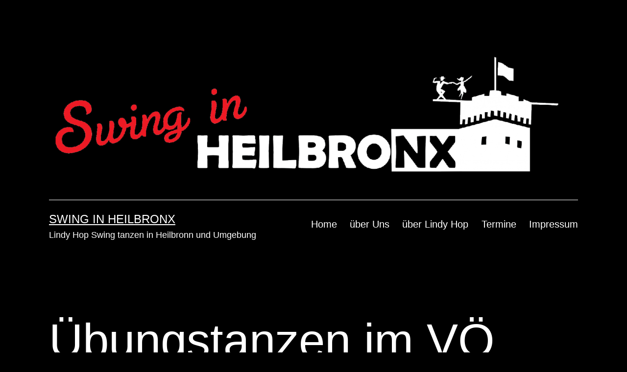

--- FILE ---
content_type: text/html; charset=UTF-8
request_url: http://www.swing-in-heilbronx.de/uebungstanzen-im-voe/
body_size: 15549
content:
<!doctype html>
<html lang="de" >
<head>
	<meta charset="UTF-8" />
	<meta name="viewport" content="width=device-width, initial-scale=1.0" />
	<title>Übungstanzen im VÖ &#8211; Swing in HeilbronX</title>
<meta name='robots' content='max-image-preview:large' />
<link rel='dns-prefetch' href='//www.swing-in-heilbronx.de' />
<link rel="alternate" type="application/rss+xml" title="Swing in HeilbronX &raquo; Feed" href="http://www.swing-in-heilbronx.de/feed/" />
<link rel="alternate" type="application/rss+xml" title="Swing in HeilbronX &raquo; Kommentar-Feed" href="http://www.swing-in-heilbronx.de/comments/feed/" />
<link rel="alternate" title="oEmbed (JSON)" type="application/json+oembed" href="http://www.swing-in-heilbronx.de/wp-json/oembed/1.0/embed?url=http%3A%2F%2Fwww.swing-in-heilbronx.de%2Fuebungstanzen-im-voe%2F" />
<link rel="alternate" title="oEmbed (XML)" type="text/xml+oembed" href="http://www.swing-in-heilbronx.de/wp-json/oembed/1.0/embed?url=http%3A%2F%2Fwww.swing-in-heilbronx.de%2Fuebungstanzen-im-voe%2F&#038;format=xml" />
<style id='wp-img-auto-sizes-contain-inline-css'>
img:is([sizes=auto i],[sizes^="auto," i]){contain-intrinsic-size:3000px 1500px}
/*# sourceURL=wp-img-auto-sizes-contain-inline-css */
</style>
<style id='wp-emoji-styles-inline-css'>

	img.wp-smiley, img.emoji {
		display: inline !important;
		border: none !important;
		box-shadow: none !important;
		height: 1em !important;
		width: 1em !important;
		margin: 0 0.07em !important;
		vertical-align: -0.1em !important;
		background: none !important;
		padding: 0 !important;
	}
/*# sourceURL=wp-emoji-styles-inline-css */
</style>
<style id='wp-block-library-inline-css'>
:root{--wp-block-synced-color:#7a00df;--wp-block-synced-color--rgb:122,0,223;--wp-bound-block-color:var(--wp-block-synced-color);--wp-editor-canvas-background:#ddd;--wp-admin-theme-color:#007cba;--wp-admin-theme-color--rgb:0,124,186;--wp-admin-theme-color-darker-10:#006ba1;--wp-admin-theme-color-darker-10--rgb:0,107,160.5;--wp-admin-theme-color-darker-20:#005a87;--wp-admin-theme-color-darker-20--rgb:0,90,135;--wp-admin-border-width-focus:2px}@media (min-resolution:192dpi){:root{--wp-admin-border-width-focus:1.5px}}.wp-element-button{cursor:pointer}:root .has-very-light-gray-background-color{background-color:#eee}:root .has-very-dark-gray-background-color{background-color:#313131}:root .has-very-light-gray-color{color:#eee}:root .has-very-dark-gray-color{color:#313131}:root .has-vivid-green-cyan-to-vivid-cyan-blue-gradient-background{background:linear-gradient(135deg,#00d084,#0693e3)}:root .has-purple-crush-gradient-background{background:linear-gradient(135deg,#34e2e4,#4721fb 50%,#ab1dfe)}:root .has-hazy-dawn-gradient-background{background:linear-gradient(135deg,#faaca8,#dad0ec)}:root .has-subdued-olive-gradient-background{background:linear-gradient(135deg,#fafae1,#67a671)}:root .has-atomic-cream-gradient-background{background:linear-gradient(135deg,#fdd79a,#004a59)}:root .has-nightshade-gradient-background{background:linear-gradient(135deg,#330968,#31cdcf)}:root .has-midnight-gradient-background{background:linear-gradient(135deg,#020381,#2874fc)}:root{--wp--preset--font-size--normal:16px;--wp--preset--font-size--huge:42px}.has-regular-font-size{font-size:1em}.has-larger-font-size{font-size:2.625em}.has-normal-font-size{font-size:var(--wp--preset--font-size--normal)}.has-huge-font-size{font-size:var(--wp--preset--font-size--huge)}.has-text-align-center{text-align:center}.has-text-align-left{text-align:left}.has-text-align-right{text-align:right}.has-fit-text{white-space:nowrap!important}#end-resizable-editor-section{display:none}.aligncenter{clear:both}.items-justified-left{justify-content:flex-start}.items-justified-center{justify-content:center}.items-justified-right{justify-content:flex-end}.items-justified-space-between{justify-content:space-between}.screen-reader-text{border:0;clip-path:inset(50%);height:1px;margin:-1px;overflow:hidden;padding:0;position:absolute;width:1px;word-wrap:normal!important}.screen-reader-text:focus{background-color:#ddd;clip-path:none;color:#444;display:block;font-size:1em;height:auto;left:5px;line-height:normal;padding:15px 23px 14px;text-decoration:none;top:5px;width:auto;z-index:100000}html :where(.has-border-color){border-style:solid}html :where([style*=border-top-color]){border-top-style:solid}html :where([style*=border-right-color]){border-right-style:solid}html :where([style*=border-bottom-color]){border-bottom-style:solid}html :where([style*=border-left-color]){border-left-style:solid}html :where([style*=border-width]){border-style:solid}html :where([style*=border-top-width]){border-top-style:solid}html :where([style*=border-right-width]){border-right-style:solid}html :where([style*=border-bottom-width]){border-bottom-style:solid}html :where([style*=border-left-width]){border-left-style:solid}html :where(img[class*=wp-image-]){height:auto;max-width:100%}:where(figure){margin:0 0 1em}html :where(.is-position-sticky){--wp-admin--admin-bar--position-offset:var(--wp-admin--admin-bar--height,0px)}@media screen and (max-width:600px){html :where(.is-position-sticky){--wp-admin--admin-bar--position-offset:0px}}

/*# sourceURL=wp-block-library-inline-css */
</style><style id='wp-block-categories-inline-css'>
.wp-block-categories{box-sizing:border-box}.wp-block-categories.alignleft{margin-right:2em}.wp-block-categories.alignright{margin-left:2em}.wp-block-categories.wp-block-categories-dropdown.aligncenter{text-align:center}.wp-block-categories .wp-block-categories__label{display:block;width:100%}
/*# sourceURL=http://www.swing-in-heilbronx.de/wp-includes/blocks/categories/style.min.css */
</style>
<style id='wp-block-loginout-inline-css'>
.wp-block-loginout{box-sizing:border-box}
/*# sourceURL=http://www.swing-in-heilbronx.de/wp-includes/blocks/loginout/style.min.css */
</style>
<style id='wp-block-tag-cloud-inline-css'>
.wp-block-tag-cloud{box-sizing:border-box}.wp-block-tag-cloud.aligncenter{justify-content:center;text-align:center}.wp-block-tag-cloud a{display:inline-block;margin-right:5px}.wp-block-tag-cloud span{display:inline-block;margin-left:5px;text-decoration:none}:root :where(.wp-block-tag-cloud.is-style-outline){display:flex;flex-wrap:wrap;gap:1ch}:root :where(.wp-block-tag-cloud.is-style-outline a){border:1px solid;font-size:unset!important;margin-right:0;padding:1ch 2ch;text-decoration:none!important}
/*# sourceURL=http://www.swing-in-heilbronx.de/wp-includes/blocks/tag-cloud/style.min.css */
</style>
<style id='wp-block-paragraph-inline-css'>
.is-small-text{font-size:.875em}.is-regular-text{font-size:1em}.is-large-text{font-size:2.25em}.is-larger-text{font-size:3em}.has-drop-cap:not(:focus):first-letter{float:left;font-size:8.4em;font-style:normal;font-weight:100;line-height:.68;margin:.05em .1em 0 0;text-transform:uppercase}body.rtl .has-drop-cap:not(:focus):first-letter{float:none;margin-left:.1em}p.has-drop-cap.has-background{overflow:hidden}:root :where(p.has-background){padding:1.25em 2.375em}:where(p.has-text-color:not(.has-link-color)) a{color:inherit}p.has-text-align-left[style*="writing-mode:vertical-lr"],p.has-text-align-right[style*="writing-mode:vertical-rl"]{rotate:180deg}
/*# sourceURL=http://www.swing-in-heilbronx.de/wp-includes/blocks/paragraph/style.min.css */
</style>
<style id='global-styles-inline-css'>
:root{--wp--preset--aspect-ratio--square: 1;--wp--preset--aspect-ratio--4-3: 4/3;--wp--preset--aspect-ratio--3-4: 3/4;--wp--preset--aspect-ratio--3-2: 3/2;--wp--preset--aspect-ratio--2-3: 2/3;--wp--preset--aspect-ratio--16-9: 16/9;--wp--preset--aspect-ratio--9-16: 9/16;--wp--preset--color--black: #000000;--wp--preset--color--cyan-bluish-gray: #abb8c3;--wp--preset--color--white: #FFFFFF;--wp--preset--color--pale-pink: #f78da7;--wp--preset--color--vivid-red: #cf2e2e;--wp--preset--color--luminous-vivid-orange: #ff6900;--wp--preset--color--luminous-vivid-amber: #fcb900;--wp--preset--color--light-green-cyan: #7bdcb5;--wp--preset--color--vivid-green-cyan: #00d084;--wp--preset--color--pale-cyan-blue: #8ed1fc;--wp--preset--color--vivid-cyan-blue: #0693e3;--wp--preset--color--vivid-purple: #9b51e0;--wp--preset--color--dark-gray: #28303D;--wp--preset--color--gray: #39414D;--wp--preset--color--green: #D1E4DD;--wp--preset--color--blue: #D1DFE4;--wp--preset--color--purple: #D1D1E4;--wp--preset--color--red: #E4D1D1;--wp--preset--color--orange: #E4DAD1;--wp--preset--color--yellow: #EEEADD;--wp--preset--gradient--vivid-cyan-blue-to-vivid-purple: linear-gradient(135deg,rgb(6,147,227) 0%,rgb(155,81,224) 100%);--wp--preset--gradient--light-green-cyan-to-vivid-green-cyan: linear-gradient(135deg,rgb(122,220,180) 0%,rgb(0,208,130) 100%);--wp--preset--gradient--luminous-vivid-amber-to-luminous-vivid-orange: linear-gradient(135deg,rgb(252,185,0) 0%,rgb(255,105,0) 100%);--wp--preset--gradient--luminous-vivid-orange-to-vivid-red: linear-gradient(135deg,rgb(255,105,0) 0%,rgb(207,46,46) 100%);--wp--preset--gradient--very-light-gray-to-cyan-bluish-gray: linear-gradient(135deg,rgb(238,238,238) 0%,rgb(169,184,195) 100%);--wp--preset--gradient--cool-to-warm-spectrum: linear-gradient(135deg,rgb(74,234,220) 0%,rgb(151,120,209) 20%,rgb(207,42,186) 40%,rgb(238,44,130) 60%,rgb(251,105,98) 80%,rgb(254,248,76) 100%);--wp--preset--gradient--blush-light-purple: linear-gradient(135deg,rgb(255,206,236) 0%,rgb(152,150,240) 100%);--wp--preset--gradient--blush-bordeaux: linear-gradient(135deg,rgb(254,205,165) 0%,rgb(254,45,45) 50%,rgb(107,0,62) 100%);--wp--preset--gradient--luminous-dusk: linear-gradient(135deg,rgb(255,203,112) 0%,rgb(199,81,192) 50%,rgb(65,88,208) 100%);--wp--preset--gradient--pale-ocean: linear-gradient(135deg,rgb(255,245,203) 0%,rgb(182,227,212) 50%,rgb(51,167,181) 100%);--wp--preset--gradient--electric-grass: linear-gradient(135deg,rgb(202,248,128) 0%,rgb(113,206,126) 100%);--wp--preset--gradient--midnight: linear-gradient(135deg,rgb(2,3,129) 0%,rgb(40,116,252) 100%);--wp--preset--gradient--purple-to-yellow: linear-gradient(160deg, #D1D1E4 0%, #EEEADD 100%);--wp--preset--gradient--yellow-to-purple: linear-gradient(160deg, #EEEADD 0%, #D1D1E4 100%);--wp--preset--gradient--green-to-yellow: linear-gradient(160deg, #D1E4DD 0%, #EEEADD 100%);--wp--preset--gradient--yellow-to-green: linear-gradient(160deg, #EEEADD 0%, #D1E4DD 100%);--wp--preset--gradient--red-to-yellow: linear-gradient(160deg, #E4D1D1 0%, #EEEADD 100%);--wp--preset--gradient--yellow-to-red: linear-gradient(160deg, #EEEADD 0%, #E4D1D1 100%);--wp--preset--gradient--purple-to-red: linear-gradient(160deg, #D1D1E4 0%, #E4D1D1 100%);--wp--preset--gradient--red-to-purple: linear-gradient(160deg, #E4D1D1 0%, #D1D1E4 100%);--wp--preset--font-size--small: 18px;--wp--preset--font-size--medium: 20px;--wp--preset--font-size--large: 24px;--wp--preset--font-size--x-large: 42px;--wp--preset--font-size--extra-small: 16px;--wp--preset--font-size--normal: 20px;--wp--preset--font-size--extra-large: 40px;--wp--preset--font-size--huge: 96px;--wp--preset--font-size--gigantic: 144px;--wp--preset--spacing--20: 0.44rem;--wp--preset--spacing--30: 0.67rem;--wp--preset--spacing--40: 1rem;--wp--preset--spacing--50: 1.5rem;--wp--preset--spacing--60: 2.25rem;--wp--preset--spacing--70: 3.38rem;--wp--preset--spacing--80: 5.06rem;--wp--preset--shadow--natural: 6px 6px 9px rgba(0, 0, 0, 0.2);--wp--preset--shadow--deep: 12px 12px 50px rgba(0, 0, 0, 0.4);--wp--preset--shadow--sharp: 6px 6px 0px rgba(0, 0, 0, 0.2);--wp--preset--shadow--outlined: 6px 6px 0px -3px rgb(255, 255, 255), 6px 6px rgb(0, 0, 0);--wp--preset--shadow--crisp: 6px 6px 0px rgb(0, 0, 0);}:where(.is-layout-flex){gap: 0.5em;}:where(.is-layout-grid){gap: 0.5em;}body .is-layout-flex{display: flex;}.is-layout-flex{flex-wrap: wrap;align-items: center;}.is-layout-flex > :is(*, div){margin: 0;}body .is-layout-grid{display: grid;}.is-layout-grid > :is(*, div){margin: 0;}:where(.wp-block-columns.is-layout-flex){gap: 2em;}:where(.wp-block-columns.is-layout-grid){gap: 2em;}:where(.wp-block-post-template.is-layout-flex){gap: 1.25em;}:where(.wp-block-post-template.is-layout-grid){gap: 1.25em;}.has-black-color{color: var(--wp--preset--color--black) !important;}.has-cyan-bluish-gray-color{color: var(--wp--preset--color--cyan-bluish-gray) !important;}.has-white-color{color: var(--wp--preset--color--white) !important;}.has-pale-pink-color{color: var(--wp--preset--color--pale-pink) !important;}.has-vivid-red-color{color: var(--wp--preset--color--vivid-red) !important;}.has-luminous-vivid-orange-color{color: var(--wp--preset--color--luminous-vivid-orange) !important;}.has-luminous-vivid-amber-color{color: var(--wp--preset--color--luminous-vivid-amber) !important;}.has-light-green-cyan-color{color: var(--wp--preset--color--light-green-cyan) !important;}.has-vivid-green-cyan-color{color: var(--wp--preset--color--vivid-green-cyan) !important;}.has-pale-cyan-blue-color{color: var(--wp--preset--color--pale-cyan-blue) !important;}.has-vivid-cyan-blue-color{color: var(--wp--preset--color--vivid-cyan-blue) !important;}.has-vivid-purple-color{color: var(--wp--preset--color--vivid-purple) !important;}.has-black-background-color{background-color: var(--wp--preset--color--black) !important;}.has-cyan-bluish-gray-background-color{background-color: var(--wp--preset--color--cyan-bluish-gray) !important;}.has-white-background-color{background-color: var(--wp--preset--color--white) !important;}.has-pale-pink-background-color{background-color: var(--wp--preset--color--pale-pink) !important;}.has-vivid-red-background-color{background-color: var(--wp--preset--color--vivid-red) !important;}.has-luminous-vivid-orange-background-color{background-color: var(--wp--preset--color--luminous-vivid-orange) !important;}.has-luminous-vivid-amber-background-color{background-color: var(--wp--preset--color--luminous-vivid-amber) !important;}.has-light-green-cyan-background-color{background-color: var(--wp--preset--color--light-green-cyan) !important;}.has-vivid-green-cyan-background-color{background-color: var(--wp--preset--color--vivid-green-cyan) !important;}.has-pale-cyan-blue-background-color{background-color: var(--wp--preset--color--pale-cyan-blue) !important;}.has-vivid-cyan-blue-background-color{background-color: var(--wp--preset--color--vivid-cyan-blue) !important;}.has-vivid-purple-background-color{background-color: var(--wp--preset--color--vivid-purple) !important;}.has-black-border-color{border-color: var(--wp--preset--color--black) !important;}.has-cyan-bluish-gray-border-color{border-color: var(--wp--preset--color--cyan-bluish-gray) !important;}.has-white-border-color{border-color: var(--wp--preset--color--white) !important;}.has-pale-pink-border-color{border-color: var(--wp--preset--color--pale-pink) !important;}.has-vivid-red-border-color{border-color: var(--wp--preset--color--vivid-red) !important;}.has-luminous-vivid-orange-border-color{border-color: var(--wp--preset--color--luminous-vivid-orange) !important;}.has-luminous-vivid-amber-border-color{border-color: var(--wp--preset--color--luminous-vivid-amber) !important;}.has-light-green-cyan-border-color{border-color: var(--wp--preset--color--light-green-cyan) !important;}.has-vivid-green-cyan-border-color{border-color: var(--wp--preset--color--vivid-green-cyan) !important;}.has-pale-cyan-blue-border-color{border-color: var(--wp--preset--color--pale-cyan-blue) !important;}.has-vivid-cyan-blue-border-color{border-color: var(--wp--preset--color--vivid-cyan-blue) !important;}.has-vivid-purple-border-color{border-color: var(--wp--preset--color--vivid-purple) !important;}.has-vivid-cyan-blue-to-vivid-purple-gradient-background{background: var(--wp--preset--gradient--vivid-cyan-blue-to-vivid-purple) !important;}.has-light-green-cyan-to-vivid-green-cyan-gradient-background{background: var(--wp--preset--gradient--light-green-cyan-to-vivid-green-cyan) !important;}.has-luminous-vivid-amber-to-luminous-vivid-orange-gradient-background{background: var(--wp--preset--gradient--luminous-vivid-amber-to-luminous-vivid-orange) !important;}.has-luminous-vivid-orange-to-vivid-red-gradient-background{background: var(--wp--preset--gradient--luminous-vivid-orange-to-vivid-red) !important;}.has-very-light-gray-to-cyan-bluish-gray-gradient-background{background: var(--wp--preset--gradient--very-light-gray-to-cyan-bluish-gray) !important;}.has-cool-to-warm-spectrum-gradient-background{background: var(--wp--preset--gradient--cool-to-warm-spectrum) !important;}.has-blush-light-purple-gradient-background{background: var(--wp--preset--gradient--blush-light-purple) !important;}.has-blush-bordeaux-gradient-background{background: var(--wp--preset--gradient--blush-bordeaux) !important;}.has-luminous-dusk-gradient-background{background: var(--wp--preset--gradient--luminous-dusk) !important;}.has-pale-ocean-gradient-background{background: var(--wp--preset--gradient--pale-ocean) !important;}.has-electric-grass-gradient-background{background: var(--wp--preset--gradient--electric-grass) !important;}.has-midnight-gradient-background{background: var(--wp--preset--gradient--midnight) !important;}.has-small-font-size{font-size: var(--wp--preset--font-size--small) !important;}.has-medium-font-size{font-size: var(--wp--preset--font-size--medium) !important;}.has-large-font-size{font-size: var(--wp--preset--font-size--large) !important;}.has-x-large-font-size{font-size: var(--wp--preset--font-size--x-large) !important;}
/*# sourceURL=global-styles-inline-css */
</style>

<style id='classic-theme-styles-inline-css'>
/*! This file is auto-generated */
.wp-block-button__link{color:#fff;background-color:#32373c;border-radius:9999px;box-shadow:none;text-decoration:none;padding:calc(.667em + 2px) calc(1.333em + 2px);font-size:1.125em}.wp-block-file__button{background:#32373c;color:#fff;text-decoration:none}
/*# sourceURL=/wp-includes/css/classic-themes.min.css */
</style>
<link rel='stylesheet' id='twenty-twenty-one-custom-color-overrides-css' href='http://www.swing-in-heilbronx.de/wp-content/themes/twentytwentyone/assets/css/custom-color-overrides.css?ver=2.4' media='all' />
<style id='twenty-twenty-one-custom-color-overrides-inline-css'>
:root .editor-styles-wrapper{--global--color-background: #000000;--global--color-primary: #fff;--global--color-secondary: #fff;--button--color-background: #fff;--button--color-text-hover: #fff;--table--stripes-border-color: rgba(240, 240, 240, 0.15);--table--stripes-background-color: rgba(240, 240, 240, 0.15);}
/*# sourceURL=twenty-twenty-one-custom-color-overrides-inline-css */
</style>
<link rel='stylesheet' id='contact-form-7-css' href='http://www.swing-in-heilbronx.de/wp-content/plugins/contact-form-7/includes/css/styles.css?ver=6.1.4' media='all' />
<link rel='stylesheet' id='events-manager-css' href='http://www.swing-in-heilbronx.de/wp-content/plugins/events-manager/includes/css/events-manager.min.css?ver=7.2.3.1' media='all' />
<link rel='stylesheet' id='twenty-twenty-one-style-css' href='http://www.swing-in-heilbronx.de/wp-content/themes/twentytwentyone/style.css?ver=2.4' media='all' />
<style id='twenty-twenty-one-style-inline-css'>
:root{--global--color-background: #000000;--global--color-primary: #fff;--global--color-secondary: #fff;--button--color-background: #fff;--button--color-text-hover: #fff;--table--stripes-border-color: rgba(240, 240, 240, 0.15);--table--stripes-background-color: rgba(240, 240, 240, 0.15);}
/*# sourceURL=twenty-twenty-one-style-inline-css */
</style>
<link rel='stylesheet' id='twenty-twenty-one-print-style-css' href='http://www.swing-in-heilbronx.de/wp-content/themes/twentytwentyone/assets/css/print.css?ver=2.4' media='print' />
<script src="http://www.swing-in-heilbronx.de/wp-includes/js/jquery/jquery.min.js?ver=3.7.1" id="jquery-core-js"></script>
<script src="http://www.swing-in-heilbronx.de/wp-includes/js/jquery/jquery-migrate.min.js?ver=3.4.1" id="jquery-migrate-js"></script>
<script src="http://www.swing-in-heilbronx.de/wp-includes/js/jquery/ui/core.min.js?ver=1.13.3" id="jquery-ui-core-js"></script>
<script src="http://www.swing-in-heilbronx.de/wp-includes/js/jquery/ui/mouse.min.js?ver=1.13.3" id="jquery-ui-mouse-js"></script>
<script src="http://www.swing-in-heilbronx.de/wp-includes/js/jquery/ui/sortable.min.js?ver=1.13.3" id="jquery-ui-sortable-js"></script>
<script src="http://www.swing-in-heilbronx.de/wp-includes/js/jquery/ui/datepicker.min.js?ver=1.13.3" id="jquery-ui-datepicker-js"></script>
<script id="jquery-ui-datepicker-js-after">
jQuery(function(jQuery){jQuery.datepicker.setDefaults({"closeText":"Schlie\u00dfen","currentText":"Heute","monthNames":["Januar","Februar","M\u00e4rz","April","Mai","Juni","Juli","August","September","Oktober","November","Dezember"],"monthNamesShort":["Jan.","Feb.","M\u00e4rz","Apr.","Mai","Juni","Juli","Aug.","Sep.","Okt.","Nov.","Dez."],"nextText":"Weiter","prevText":"Zur\u00fcck","dayNames":["Sonntag","Montag","Dienstag","Mittwoch","Donnerstag","Freitag","Samstag"],"dayNamesShort":["So.","Mo.","Di.","Mi.","Do.","Fr.","Sa."],"dayNamesMin":["S","M","D","M","D","F","S"],"dateFormat":"d. MM yy","firstDay":1,"isRTL":false});});
//# sourceURL=jquery-ui-datepicker-js-after
</script>
<script src="http://www.swing-in-heilbronx.de/wp-includes/js/jquery/ui/resizable.min.js?ver=1.13.3" id="jquery-ui-resizable-js"></script>
<script src="http://www.swing-in-heilbronx.de/wp-includes/js/jquery/ui/draggable.min.js?ver=1.13.3" id="jquery-ui-draggable-js"></script>
<script src="http://www.swing-in-heilbronx.de/wp-includes/js/jquery/ui/controlgroup.min.js?ver=1.13.3" id="jquery-ui-controlgroup-js"></script>
<script src="http://www.swing-in-heilbronx.de/wp-includes/js/jquery/ui/checkboxradio.min.js?ver=1.13.3" id="jquery-ui-checkboxradio-js"></script>
<script src="http://www.swing-in-heilbronx.de/wp-includes/js/jquery/ui/button.min.js?ver=1.13.3" id="jquery-ui-button-js"></script>
<script src="http://www.swing-in-heilbronx.de/wp-includes/js/jquery/ui/dialog.min.js?ver=1.13.3" id="jquery-ui-dialog-js"></script>
<script id="events-manager-js-extra">
var EM = {"ajaxurl":"http://www.swing-in-heilbronx.de/wp-admin/admin-ajax.php","locationajaxurl":"http://www.swing-in-heilbronx.de/wp-admin/admin-ajax.php?action=locations_search","firstDay":"1","locale":"de","dateFormat":"yy-mm-dd","ui_css":"http://www.swing-in-heilbronx.de/wp-content/plugins/events-manager/includes/css/jquery-ui/build.min.css","show24hours":"1","is_ssl":"","autocomplete_limit":"10","calendar":{"breakpoints":{"small":560,"medium":908,"large":false},"month_format":"M Y"},"phone":"","datepicker":{"format":"Y-m-d","locale":"de"},"search":{"breakpoints":{"small":650,"medium":850,"full":false}},"url":"http://www.swing-in-heilbronx.de/wp-content/plugins/events-manager","assets":{"input.em-uploader":{"js":{"em-uploader":{"url":"http://www.swing-in-heilbronx.de/wp-content/plugins/events-manager/includes/js/em-uploader.js?v=7.2.3.1","event":"em_uploader_ready"}}},".em-event-editor":{"js":{"event-editor":{"url":"http://www.swing-in-heilbronx.de/wp-content/plugins/events-manager/includes/js/events-manager-event-editor.js?v=7.2.3.1","event":"em_event_editor_ready"}},"css":{"event-editor":"http://www.swing-in-heilbronx.de/wp-content/plugins/events-manager/includes/css/events-manager-event-editor.min.css?v=7.2.3.1"}},".em-recurrence-sets, .em-timezone":{"js":{"luxon":{"url":"luxon/luxon.js?v=7.2.3.1","event":"em_luxon_ready"}}},".em-booking-form, #em-booking-form, .em-booking-recurring, .em-event-booking-form":{"js":{"em-bookings":{"url":"http://www.swing-in-heilbronx.de/wp-content/plugins/events-manager/includes/js/bookingsform.js?v=7.2.3.1","event":"em_booking_form_js_loaded"}}},"#em-opt-archetypes":{"js":{"archetypes":"http://www.swing-in-heilbronx.de/wp-content/plugins/events-manager/includes/js/admin-archetype-editor.js?v=7.2.3.1","archetypes_ms":"http://www.swing-in-heilbronx.de/wp-content/plugins/events-manager/includes/js/admin-archetypes.js?v=7.2.3.1","qs":"qs/qs.js?v=7.2.3.1"}}},"cached":"","txt_search":"Suche","txt_searching":"Suche...","txt_loading":"Wird geladen\u00a0\u2026"};
//# sourceURL=events-manager-js-extra
</script>
<script src="http://www.swing-in-heilbronx.de/wp-content/plugins/events-manager/includes/js/events-manager.js?ver=7.2.3.1" id="events-manager-js"></script>
<script src="http://www.swing-in-heilbronx.de/wp-content/plugins/events-manager/includes/external/flatpickr/l10n/de.js?ver=7.2.3.1" id="em-flatpickr-localization-js"></script>
<script id="twenty-twenty-one-ie11-polyfills-js-after">
( Element.prototype.matches && Element.prototype.closest && window.NodeList && NodeList.prototype.forEach ) || document.write( '<script src="http://www.swing-in-heilbronx.de/wp-content/themes/twentytwentyone/assets/js/polyfills.js?ver=2.4"></scr' + 'ipt>' );
//# sourceURL=twenty-twenty-one-ie11-polyfills-js-after
</script>
<script src="http://www.swing-in-heilbronx.de/wp-content/themes/twentytwentyone/assets/js/primary-navigation.js?ver=2.4" id="twenty-twenty-one-primary-navigation-script-js" defer data-wp-strategy="defer"></script>
<link rel="EditURI" type="application/rsd+xml" title="RSD" href="http://www.swing-in-heilbronx.de/xmlrpc.php?rsd" />
<meta name="generator" content="WordPress 6.9" />
<link rel="canonical" href="http://www.swing-in-heilbronx.de/uebungstanzen-im-voe/" />
<link rel='shortlink' href='http://www.swing-in-heilbronx.de/?p=550' />
<style id="custom-background-css">
body.custom-background { background-color: #000000; }
</style>
	<link rel="icon" href="http://www.swing-in-heilbronx.de/wp-content/uploads/2019/11/cropped-Swing-in-HX-Logo-Schwarz-32x32.png" sizes="32x32" />
<link rel="icon" href="http://www.swing-in-heilbronx.de/wp-content/uploads/2019/11/cropped-Swing-in-HX-Logo-Schwarz-192x192.png" sizes="192x192" />
<link rel="apple-touch-icon" href="http://www.swing-in-heilbronx.de/wp-content/uploads/2019/11/cropped-Swing-in-HX-Logo-Schwarz-180x180.png" />
<meta name="msapplication-TileImage" content="http://www.swing-in-heilbronx.de/wp-content/uploads/2019/11/cropped-Swing-in-HX-Logo-Schwarz-270x270.png" />
		<style id="wp-custom-css">
			:root {
	--branding--logo--max-width: 100%;
	--branding--logo--max-height: 100%;
}

footer.site-footer{display:none;}


.xem { 
  --accent-color: red;
	--default-color: white;
	--default-border: red;
	--meta-color: white;
}

header .entry-title a {
	color: red;
}

.cat-links a {
	color: red;
}

a, a:hover, a:active, a:visited {
	text-decoration: underline;
}		</style>
		</head>

<body class="wp-singular post-template-default single single-post postid-550 single-format-standard custom-background wp-custom-logo wp-embed-responsive wp-theme-twentytwentyone is-dark-theme no-js singular has-main-navigation">
<div id="page" class="site">
	<a class="skip-link screen-reader-text" href="#content">
		Zum Inhalt springen	</a>

	
<header id="masthead" class="site-header has-logo has-title-and-tagline has-menu">

	
	<div class="site-logo"><a href="http://www.swing-in-heilbronx.de/" class="custom-logo-link" rel="home"><img width="1596" height="408" src="http://www.swing-in-heilbronx.de/wp-content/uploads/2019/11/Swing-in-HX-Logo-Schwarz.png" class="custom-logo" alt="Swing in HeilbronX" decoding="async" fetchpriority="high" srcset="http://www.swing-in-heilbronx.de/wp-content/uploads/2019/11/Swing-in-HX-Logo-Schwarz.png 1596w, http://www.swing-in-heilbronx.de/wp-content/uploads/2019/11/Swing-in-HX-Logo-Schwarz-300x77.png 300w, http://www.swing-in-heilbronx.de/wp-content/uploads/2019/11/Swing-in-HX-Logo-Schwarz-1024x262.png 1024w, http://www.swing-in-heilbronx.de/wp-content/uploads/2019/11/Swing-in-HX-Logo-Schwarz-768x196.png 768w, http://www.swing-in-heilbronx.de/wp-content/uploads/2019/11/Swing-in-HX-Logo-Schwarz-1536x393.png 1536w" sizes="(max-width: 1596px) 100vw, 1596px" /></a></div>

<div class="site-branding">

	
						<p class="site-title"><a href="http://www.swing-in-heilbronx.de/">Swing in HeilbronX</a></p>
			
			<p class="site-description">
			Lindy Hop Swing tanzen in Heilbronn und Umgebung		</p>
	</div><!-- .site-branding -->
	
	<nav id="site-navigation" class="primary-navigation" aria-label="Primäres Menü">
		<div class="menu-button-container">
			<button id="primary-mobile-menu" class="button" aria-controls="primary-menu-list" aria-expanded="false">
				<span class="dropdown-icon open">Menü					<svg class="svg-icon" width="24" height="24" aria-hidden="true" role="img" focusable="false" viewBox="0 0 24 24" fill="none" xmlns="http://www.w3.org/2000/svg"><path fill-rule="evenodd" clip-rule="evenodd" d="M4.5 6H19.5V7.5H4.5V6ZM4.5 12H19.5V13.5H4.5V12ZM19.5 18H4.5V19.5H19.5V18Z" fill="currentColor"/></svg>				</span>
				<span class="dropdown-icon close">Schließen					<svg class="svg-icon" width="24" height="24" aria-hidden="true" role="img" focusable="false" viewBox="0 0 24 24" fill="none" xmlns="http://www.w3.org/2000/svg"><path fill-rule="evenodd" clip-rule="evenodd" d="M12 10.9394L5.53033 4.46973L4.46967 5.53039L10.9393 12.0001L4.46967 18.4697L5.53033 19.5304L12 13.0607L18.4697 19.5304L19.5303 18.4697L13.0607 12.0001L19.5303 5.53039L18.4697 4.46973L12 10.9394Z" fill="currentColor"/></svg>				</span>
			</button><!-- #primary-mobile-menu -->
		</div><!-- .menu-button-container -->
		<div class="primary-menu-container"><ul id="primary-menu-list" class="menu-wrapper"><li id="menu-item-19" class="menu-item menu-item-type-custom menu-item-object-custom menu-item-19"><a href="/">Home</a></li>
<li id="menu-item-28" class="menu-item menu-item-type-post_type menu-item-object-post menu-item-28"><a href="http://www.swing-in-heilbronx.de/ueber-uns/">über Uns</a></li>
<li id="menu-item-35" class="menu-item menu-item-type-post_type menu-item-object-post menu-item-35"><a href="http://www.swing-in-heilbronx.de/ueber-lindy-hop/">über Lindy Hop</a></li>
<li id="menu-item-829" class="menu-item menu-item-type-post_type menu-item-object-page menu-item-829"><a href="http://www.swing-in-heilbronx.de/veranstaltungen/">Termine</a></li>
<li id="menu-item-16" class="menu-item menu-item-type-post_type menu-item-object-page menu-item-privacy-policy menu-item-16"><a rel="privacy-policy" href="http://www.swing-in-heilbronx.de/impressum/">Impressum</a></li>
</ul></div>	</nav><!-- #site-navigation -->
	
</header><!-- #masthead -->

	<div id="content" class="site-content">
		<div id="primary" class="content-area">
			<main id="main" class="site-main">

<article id="post-550" class="post-550 post type-post status-publish format-standard hentry category-fortgeschrittene category-training tag-fortgeschrittene tag-training tag-voe entry">

	<header class="entry-header alignwide">
		<h1 class="entry-title">Übungstanzen im VÖ</h1>			</header><!-- .entry-header -->

	<div class="entry-content">
		
<p>Unsere Termine in der Tanzschule VÖ sind der 11. und 18. Dezember 2019 jeweils von 18:30 bis 20 Uhr. Wir üben und festigen unsere Figuren und haben auch immer wieder was Neues im Gepäck.</p>



<p>Im neuen Jahr starten wir wieder am 15. Januar 2020.</p>



<p>Danach wie immer jeden Mittwoch um 18:30, außer dem ersten Mittwoch im Monat, da treffen wir uns um 19:30 zum Social Dance in der La Bohéme DistelLitLounge. </p>
	</div><!-- .entry-content -->

	<footer class="entry-footer default-max-width">
		<div class="posted-by"><span class="posted-on">Veröffentlicht am <time class="entry-date published updated" datetime="2019-11-29T15:01:00+01:00">29. November 2019</time></span><span class="byline">Von <a href="http://www.swing-in-heilbronx.de/author/heike/" rel="author">Heike</a></span></div><div class="post-taxonomies"><span class="cat-links">Kategorisiert als <a href="http://www.swing-in-heilbronx.de/category/fortgeschrittene/" rel="category tag">Fortgeschrittene</a>, <a href="http://www.swing-in-heilbronx.de/category/training/" rel="category tag">Training</a> </span><span class="tags-links">Verschlagwortet mit <a href="http://www.swing-in-heilbronx.de/tag/fortgeschrittene/" rel="tag">Fortgeschrittene</a>, <a href="http://www.swing-in-heilbronx.de/tag/training/" rel="tag">Training</a>, <a href="http://www.swing-in-heilbronx.de/tag/voe/" rel="tag">Vö</a></span></div>	</footer><!-- .entry-footer -->

				
</article><!-- #post-550 -->

	<nav class="navigation post-navigation" aria-label="Beiträge">
		<h2 class="screen-reader-text">Beitragsnavigation</h2>
		<div class="nav-links"><div class="nav-previous"><a href="http://www.swing-in-heilbronx.de/workshop-in-bad-wimpfen-2/" rel="prev"><p class="meta-nav"><svg class="svg-icon" width="24" height="24" aria-hidden="true" role="img" focusable="false" viewBox="0 0 24 24" fill="none" xmlns="http://www.w3.org/2000/svg"><path fill-rule="evenodd" clip-rule="evenodd" d="M20 13v-2H8l4-4-1-2-7 7 7 7 1-2-4-4z" fill="currentColor"/></svg>Vorheriger Beitrag</p><p class="post-title">Workshop in Bad Wimpfen</p></a></div><div class="nav-next"><a href="http://www.swing-in-heilbronx.de/anfaengerkurs-in-der-vhs-hn-2/" rel="next"><p class="meta-nav">Nächster Beitrag<svg class="svg-icon" width="24" height="24" aria-hidden="true" role="img" focusable="false" viewBox="0 0 24 24" fill="none" xmlns="http://www.w3.org/2000/svg"><path fill-rule="evenodd" clip-rule="evenodd" d="m4 13v-2h12l-4-4 1-2 7 7-7 7-1-2 4-4z" fill="currentColor"/></svg></p><p class="post-title">Anfängerkurs in der VHS HN</p></a></div></div>
	</nav>			</main><!-- #main -->
		</div><!-- #primary -->
	</div><!-- #content -->

	
	<aside class="widget-area">
		<section id="block-27" class="widget widget_block widget_categories"><ul class="wp-block-categories-list wp-block-categories">	<li class="cat-item cat-item-1"><a href="http://www.swing-in-heilbronx.de/category/allgemein/">Allgemein</a>
</li>
	<li class="cat-item cat-item-22"><a href="http://www.swing-in-heilbronx.de/category/anfaenger/">Anfänger</a>
</li>
	<li class="cat-item cat-item-26"><a href="http://www.swing-in-heilbronx.de/category/fortgeschrittene/">Fortgeschrittene</a>
</li>
	<li class="cat-item cat-item-20"><a href="http://www.swing-in-heilbronx.de/category/social-dance/">Social Dance</a>
</li>
	<li class="cat-item cat-item-19"><a href="http://www.swing-in-heilbronx.de/category/training/">Training</a>
</li>
</ul></section><section id="block-24" class="widget widget_block widget_tag_cloud"><p class="wp-block-tag-cloud"><a href="http://www.swing-in-heilbronx.de/tag/altes-theather-sontheim/" class="tag-cloud-link tag-link-40 tag-link-position-1" style="font-size: 8pt;" aria-label="Altes Theather Sontheim (1 Eintrag)">Altes Theather Sontheim</a>
<a href="http://www.swing-in-heilbronx.de/tag/anfaenger/" class="tag-cloud-link tag-link-37 tag-link-position-2" style="font-size: 17.506172839506pt;" aria-label="Anfänger (6 Einträge)">Anfänger</a>
<a href="http://www.swing-in-heilbronx.de/tag/baohna/" class="tag-cloud-link tag-link-34 tag-link-position-3" style="font-size: 13.185185185185pt;" aria-label="Baohña (3 Einträge)">Baohña</a>
<a href="http://www.swing-in-heilbronx.de/tag/buga/" class="tag-cloud-link tag-link-31 tag-link-position-4" style="font-size: 13.185185185185pt;" aria-label="BUGA (3 Einträge)">BUGA</a>
<a href="http://www.swing-in-heilbronx.de/tag/ebene-3/" class="tag-cloud-link tag-link-35 tag-link-position-5" style="font-size: 8pt;" aria-label="Ebene 3 (1 Eintrag)">Ebene 3</a>
<a href="http://www.swing-in-heilbronx.de/tag/euro-dance-festival/" class="tag-cloud-link tag-link-52 tag-link-position-6" style="font-size: 8pt;" aria-label="Euro Dance Festival (1 Eintrag)">Euro Dance Festival</a>
<a href="http://www.swing-in-heilbronx.de/tag/fortgeschrittene/" class="tag-cloud-link tag-link-29 tag-link-position-7" style="font-size: 8pt;" aria-label="Fortgeschrittene (1 Eintrag)">Fortgeschrittene</a>
<a href="http://www.swing-in-heilbronx.de/tag/heilbronn/" class="tag-cloud-link tag-link-60 tag-link-position-8" style="font-size: 8pt;" aria-label="Heilbronn (1 Eintrag)">Heilbronn</a>
<a href="http://www.swing-in-heilbronx.de/tag/kulturwerk-stuttgart/" class="tag-cloud-link tag-link-45 tag-link-position-9" style="font-size: 8pt;" aria-label="Kulturwerk Stuttgart (1 Eintrag)">Kulturwerk Stuttgart</a>
<a href="http://www.swing-in-heilbronx.de/tag/la-boheme/" class="tag-cloud-link tag-link-43 tag-link-position-10" style="font-size: 8pt;" aria-label="La Bohéme (1 Eintrag)">La Bohéme</a>
<a href="http://www.swing-in-heilbronx.de/tag/lindy-hop/" class="tag-cloud-link tag-link-54 tag-link-position-11" style="font-size: 16.296296296296pt;" aria-label="Lindy Hop (5 Einträge)">Lindy Hop</a>
<a href="http://www.swing-in-heilbronx.de/tag/my-lady-swing/" class="tag-cloud-link tag-link-39 tag-link-position-12" style="font-size: 8pt;" aria-label="My Lady Swing (1 Eintrag)">My Lady Swing</a>
<a href="http://www.swing-in-heilbronx.de/tag/piano-wine-bar/" class="tag-cloud-link tag-link-24 tag-link-position-13" style="font-size: 13.185185185185pt;" aria-label="Piano Wine Bar (3 Einträge)">Piano Wine Bar</a>
<a href="http://www.swing-in-heilbronx.de/tag/schnupperkurs/" class="tag-cloud-link tag-link-33 tag-link-position-14" style="font-size: 13.185185185185pt;" aria-label="Schnupperkurs (3 Einträge)">Schnupperkurs</a>
<a href="http://www.swing-in-heilbronx.de/tag/social-dance/" class="tag-cloud-link tag-link-23 tag-link-position-15" style="font-size: 20.79012345679pt;" aria-label="Social Dance (10 Einträge)">Social Dance</a>
<a href="http://www.swing-in-heilbronx.de/tag/sondretanya/" class="tag-cloud-link tag-link-53 tag-link-position-16" style="font-size: 8pt;" aria-label="Sondre&amp;Tanya (1 Eintrag)">Sondre&amp;Tanya</a>
<a href="http://www.swing-in-heilbronx.de/tag/swingmonkeys/" class="tag-cloud-link tag-link-47 tag-link-position-17" style="font-size: 8pt;" aria-label="SwingMonkeys (1 Eintrag)">SwingMonkeys</a>
<a href="http://www.swing-in-heilbronx.de/tag/swingstep/" class="tag-cloud-link tag-link-48 tag-link-position-18" style="font-size: 8pt;" aria-label="SwingStep (1 Eintrag)">SwingStep</a>
<a href="http://www.swing-in-heilbronx.de/tag/swing-tanzen-in-heilbronn/" class="tag-cloud-link tag-link-56 tag-link-position-19" style="font-size: 11.111111111111pt;" aria-label="Swing tanzen in Heilbronn (2 Einträge)">Swing tanzen in Heilbronn</a>
<a href="http://www.swing-in-heilbronx.de/tag/tanzen/" class="tag-cloud-link tag-link-62 tag-link-position-20" style="font-size: 13.185185185185pt;" aria-label="Tanzen (3 Einträge)">Tanzen</a>
<a href="http://www.swing-in-heilbronx.de/tag/tanzen-im-voe/" class="tag-cloud-link tag-link-55 tag-link-position-21" style="font-size: 8pt;" aria-label="Tanzen im VÖ (1 Eintrag)">Tanzen im VÖ</a>
<a href="http://www.swing-in-heilbronx.de/tag/tanzhaus-heidelberg/" class="tag-cloud-link tag-link-41 tag-link-position-22" style="font-size: 8pt;" aria-label="Tanzhaus Heidelberg (1 Eintrag)">Tanzhaus Heidelberg</a>
<a href="http://www.swing-in-heilbronx.de/tag/tanzschule-voe/" class="tag-cloud-link tag-link-63 tag-link-position-23" style="font-size: 8pt;" aria-label="Tanzschule VÖ (1 Eintrag)">Tanzschule VÖ</a>
<a href="http://www.swing-in-heilbronx.de/tag/training/" class="tag-cloud-link tag-link-27 tag-link-position-24" style="font-size: 22pt;" aria-label="Training (12 Einträge)">Training</a>
<a href="http://www.swing-in-heilbronx.de/tag/vhs/" class="tag-cloud-link tag-link-69 tag-link-position-25" style="font-size: 8pt;" aria-label="VHS (1 Eintrag)">VHS</a>
<a href="http://www.swing-in-heilbronx.de/tag/vhs-bad-wimpfen/" class="tag-cloud-link tag-link-38 tag-link-position-26" style="font-size: 11.111111111111pt;" aria-label="VHS Bad Wimpfen (2 Einträge)">VHS Bad Wimpfen</a>
<a href="http://www.swing-in-heilbronx.de/tag/vhs-hn/" class="tag-cloud-link tag-link-32 tag-link-position-27" style="font-size: 19.234567901235pt;" aria-label="VHS HN (8 Einträge)">VHS HN</a>
<a href="http://www.swing-in-heilbronx.de/tag/volkshochschule/" class="tag-cloud-link tag-link-61 tag-link-position-28" style="font-size: 8pt;" aria-label="Volkshochschule (1 Eintrag)">Volkshochschule</a>
<a href="http://www.swing-in-heilbronx.de/tag/vom-fass/" class="tag-cloud-link tag-link-36 tag-link-position-29" style="font-size: 8pt;" aria-label="vom Fass (1 Eintrag)">vom Fass</a>
<a href="http://www.swing-in-heilbronx.de/tag/voe/" class="tag-cloud-link tag-link-28 tag-link-position-30" style="font-size: 14.913580246914pt;" aria-label="Vö (4 Einträge)">Vö</a>
<a href="http://www.swing-in-heilbronx.de/tag/weltcafe-stuttgart/" class="tag-cloud-link tag-link-42 tag-link-position-31" style="font-size: 8pt;" aria-label="weltcafe stuttgart (1 Eintrag)">weltcafe stuttgart</a>
<a href="http://www.swing-in-heilbronx.de/tag/zum-achter/" class="tag-cloud-link tag-link-44 tag-link-position-32" style="font-size: 8pt;" aria-label="zum achter (1 Eintrag)">zum achter</a>
<a href="http://www.swing-in-heilbronx.de/tag/uebungsstunde-lindy-hop/" class="tag-cloud-link tag-link-57 tag-link-position-33" style="font-size: 8pt;" aria-label="Übungsstunde Lindy Hop (1 Eintrag)">Übungsstunde Lindy Hop</a></p></section><section id="block-29" class="widget widget_block"><div class="logged-out wp-block-loginout"><a href="http://www.swing-in-heilbronx.de/wp-login.php?redirect_to=http%3A%2F%2Fwww.swing-in-heilbronx.de%2Fuebungstanzen-im-voe%2F">Anmelden</a></div></section><section id="em_calendar-4" class="widget widget_em_calendar">		<div class="em em-view-container" id="em-view-1601561815" data-view="calendar">
			<div class="em pixelbones em-calendar preview-modal responsive-dateclick-modal size-small this-month" data-scope="all" data-preview-tooltips-trigger="" id="em-calendar-1601561815" data-view-id="1601561815" data-view-type="calendar" data-month="01" data-year="2026" data-timezone="">
	<section class="em-cal-nav em-cal-nav-normal">
			<div class="month input">
					<form action="" method="get">
				<input type="month" class="em-month-picker" value="2026-01" data-month-value="Jan. 2026">
				<span class="toggle"></span>
			</form>
			</div>
			<div class="month-nav input">
		<a class="em-calnav em-calnav-prev" href="/uebungstanzen-im-voe/?mo=12&#038;yr=2025" data-disabled="0" >
			<svg viewBox="0 0 15 15" xmlns="http://www.w3.org/2000/svg"><path d="M10 14L3 7.5L10 1" stroke="#555" stroke-linecap="square"></path></svg>
		</a>
					<a href="" class="em-calnav-today button button-secondary size-large size-medium is-today" >
				Heute			</a>
				<a class="em-calnav em-calnav-next" href="/uebungstanzen-im-voe/?mo=2&#038;yr=2026" data-disabled="0" >
			<svg viewBox="0 0 15 15" xmlns="http://www.w3.org/2000/svg"><path d="M5 14L12 7.5L5 1" stroke="#555" stroke-linecap="square"></path></svg>
		</a>
	</div>
	</section><section class="em-cal-head em-cal-week-days em-cal-days size-large">
			<div class="em-cal-day em-cal-col-0">Mo.</div>
				<div class="em-cal-day em-cal-col-1">Di.</div>
				<div class="em-cal-day em-cal-col-2">Mi.</div>
				<div class="em-cal-day em-cal-col-3">Do.</div>
				<div class="em-cal-day em-cal-col-4">Fr.</div>
				<div class="em-cal-day em-cal-col-5">Sa.</div>
				<div class="em-cal-day em-cal-col-6">So.</div>
		</section>
<section class="em-cal-head em-cal-week-days em-cal-days size-small size-medium">
			<div class="em-cal-day em-cal-col-0">M</div>
				<div class="em-cal-day em-cal-col-1">D</div>
				<div class="em-cal-day em-cal-col-2">M</div>
				<div class="em-cal-day em-cal-col-3">D</div>
				<div class="em-cal-day em-cal-col-4">F</div>
				<div class="em-cal-day em-cal-col-5">S</div>
				<div class="em-cal-day em-cal-col-6">S</div>
		</section><section class="em-cal-body em-cal-days event-style-pill even-aspect">
			<div class="eventless-pre em-cal-day em-cal-col-1">
							<div class="em-cal-day-date">
					<span>29</span>
				</div>
					</div>
				<div class="eventless-pre em-cal-day em-cal-col-2">
							<div class="em-cal-day-date">
					<span>30</span>
				</div>
					</div>
				<div class="eventless-pre em-cal-day em-cal-col-3">
							<div class="em-cal-day-date">
					<span>31</span>
				</div>
					</div>
				<div class="eventless em-cal-day em-cal-col-4">
							<div class="em-cal-day-date">
					<span>1</span>
				</div>
					</div>
				<div class="eventless em-cal-day em-cal-col-5">
							<div class="em-cal-day-date">
					<span>2</span>
				</div>
					</div>
				<div class="eventless em-cal-day em-cal-col-6">
							<div class="em-cal-day-date">
					<span>3</span>
				</div>
					</div>
				<div class="eventless em-cal-day em-cal-col-7">
							<div class="em-cal-day-date">
					<span>4</span>
				</div>
					</div>
				<div class="eventless em-cal-day em-cal-col-1">
							<div class="em-cal-day-date">
					<span>5</span>
				</div>
					</div>
				<div class="eventless em-cal-day em-cal-col-2">
							<div class="em-cal-day-date">
					<span>6</span>
				</div>
					</div>
				<div class="eventless em-cal-day em-cal-col-3">
							<div class="em-cal-day-date">
					<span>7</span>
				</div>
					</div>
				<div class="eventless em-cal-day em-cal-col-4">
							<div class="em-cal-day-date">
					<span>8</span>
				</div>
					</div>
				<div class="eventless em-cal-day em-cal-col-5">
							<div class="em-cal-day-date">
					<span>9</span>
				</div>
					</div>
				<div class="eventless em-cal-day em-cal-col-6">
							<div class="em-cal-day-date">
					<span>10</span>
				</div>
					</div>
				<div class="eventless em-cal-day em-cal-col-7">
							<div class="em-cal-day-date">
					<span>11</span>
				</div>
					</div>
				<div class="eventless em-cal-day em-cal-col-1">
							<div class="em-cal-day-date">
					<span>12</span>
				</div>
					</div>
				<div class="eventless em-cal-day em-cal-col-2">
							<div class="em-cal-day-date">
					<span>13</span>
				</div>
					</div>
				<div class="eventless em-cal-day em-cal-col-3">
							<div class="em-cal-day-date">
					<span>14</span>
				</div>
					</div>
				<div class="eventless em-cal-day em-cal-col-4">
							<div class="em-cal-day-date">
					<span>15</span>
				</div>
					</div>
				<div class="eventless em-cal-day em-cal-col-5">
							<div class="em-cal-day-date">
					<span>16</span>
				</div>
					</div>
				<div class="eventless em-cal-day em-cal-col-6">
							<div class="em-cal-day-date">
					<span>17</span>
				</div>
					</div>
				<div class="eventless em-cal-day em-cal-col-7">
							<div class="em-cal-day-date">
					<span>18</span>
				</div>
					</div>
				<div class="eventless em-cal-day em-cal-col-1">
							<div class="em-cal-day-date">
					<span>19</span>
				</div>
					</div>
				<div class="eventless em-cal-day em-cal-col-2">
							<div class="em-cal-day-date">
					<span>20</span>
				</div>
					</div>
				<div class="eventless em-cal-day em-cal-col-3">
							<div class="em-cal-day-date">
					<span>21</span>
				</div>
					</div>
				<div class="eventless em-cal-day em-cal-col-4">
							<div class="em-cal-day-date">
					<span>22</span>
				</div>
					</div>
				<div class="eventless em-cal-day em-cal-col-5">
							<div class="em-cal-day-date">
					<span>23</span>
				</div>
					</div>
				<div class="eventless-today em-cal-day em-cal-col-6">
							<div class="em-cal-day-date">
					<span>24</span>
				</div>
					</div>
				<div class="eventless em-cal-day em-cal-col-7">
							<div class="em-cal-day-date">
					<span>25</span>
				</div>
					</div>
				<div class="eventless em-cal-day em-cal-col-1">
							<div class="em-cal-day-date">
					<span>26</span>
				</div>
					</div>
				<div class="eventless em-cal-day em-cal-col-2">
							<div class="em-cal-day-date">
					<span>27</span>
				</div>
					</div>
				<div class="eventless em-cal-day em-cal-col-3">
							<div class="em-cal-day-date">
					<span>28</span>
				</div>
					</div>
				<div class="eventless em-cal-day em-cal-col-4">
							<div class="em-cal-day-date">
					<span>29</span>
				</div>
					</div>
				<div class="eventless em-cal-day em-cal-col-5">
							<div class="em-cal-day-date">
					<span>30</span>
				</div>
					</div>
				<div class="eventless em-cal-day em-cal-col-6">
							<div class="em-cal-day-date">
					<span>31</span>
				</div>
					</div>
				<div class="eventless-post em-cal-day em-cal-col-7">
							<div class="em-cal-day-date">
					<span>1</span>
				</div>
					</div>
		</section><section class="em-cal-events-content" id="em-cal-events-content-1601561815">
																																																																																																																	</section></div>
<script>
	{
		let el = document.getElementById('em-calendar-1601561815').querySelector('.em-cal-body');
		let width = el.firstElementChild.getBoundingClientRect().width;
		if (width > 0) {
			el.style.setProperty('--grid-auto-rows', 'minmax(' + width + 'px, auto)');
		}
	}
</script>			<div class="em-view-custom-data" id="em-view-custom-data-1601561815">
								<form class="em-view-custom-data-search" id="em-view-custom-data-search-1601561815">
										<input type="hidden" name="css" value="1">
										<input type="hidden" name="search_action" value="search_events">
										<input type="hidden" name="search_advanced_text" value="Erweiterte Suche anzeigen">
										<input type="hidden" name="search_text_show" value="Erweiterte Suche anzeigen">
										<input type="hidden" name="search_text_hide" value="Erweiterte Suche verbergen">
										<input type="hidden" name="search_button" value="Suche">
										<input type="hidden" name="saved_searches" value="">
										<input type="hidden" name="search_advanced_style" value="accordion">
										<input type="hidden" name="search_multiselect_style" value="always-open">
										<input type="hidden" name="sorting" value="">
										<input type="hidden" name="search_term_main" value="1">
										<input type="hidden" name="search_term" value="1">
										<input type="hidden" name="search_term_label" value="Suche">
										<input type="hidden" name="search_term_advanced" value="1">
										<input type="hidden" name="search_term_label_advanced" value="Suche">
										<input type="hidden" name="search_geo" value="1">
										<input type="hidden" name="geo_label" value="Nahe ...">
										<input type="hidden" name="search_geo_advanced" value="1">
										<input type="hidden" name="geo_label_advanced" value="Nahe ...">
										<input type="hidden" name="search_geo_units" value="1">
										<input type="hidden" name="geo_units_label" value="Innerhalb">
										<input type="hidden" name="geo_distance_values" value="5,10,25,50,100">
										<input type="hidden" name="search_scope" value="1">
										<input type="hidden" name="scope_label" value="Daten">
										<input type="hidden" name="scope_seperator" value="und">
										<input type="hidden" name="scope_format" value="M j">
										<input type="hidden" name="search_scope_advanced" value="1">
										<input type="hidden" name="scope_label_advanced" value="Daten">
										<input type="hidden" name="scope_seperator_advanced" value="und">
										<input type="hidden" name="scope_format_advanced" value="M j">
										<input type="hidden" name="search_eventful_main" value="0">
										<input type="hidden" name="search_eventful" value="0">
										<input type="hidden" name="search_eventful_locations_label" value="Orte mit vielen Veranstaltungen?">
										<input type="hidden" name="search_eventful_locations_tooltip" value="Nur Orte mit bevorstehenden Veranstaltungen anzeigen.">
										<input type="hidden" name="search_categories" value="1">
										<input type="hidden" name="category_label" value="Kategorien">
										<input type="hidden" name="categories_label" value="Alle Kategorien">
										<input type="hidden" name="categories_placeholder" value="Suche Kategorien">
										<input type="hidden" name="categories_clear_text" value="Clear Selected">
										<input type="hidden" name="categories_count_text" value="%d Selected">
										<input type="hidden" name="categories_include" value="">
										<input type="hidden" name="categories_exclude" value="">
										<input type="hidden" name="search_tags" value="1">
										<input type="hidden" name="tag_label" value="Schlagwörter">
										<input type="hidden" name="tags_label" value="Alle Schlagworte">
										<input type="hidden" name="tags_placeholder" value="Suche Schlagwörter">
										<input type="hidden" name="tags_clear_text" value="Clear Selected">
										<input type="hidden" name="tags_count_text" value="%d Selected">
										<input type="hidden" name="tags_include" value="">
										<input type="hidden" name="tags_exclude" value="">
										<input type="hidden" name="search_countries" value="1">
										<input type="hidden" name="country_label" value="Land">
										<input type="hidden" name="countries_label" value="Alle Länder">
										<input type="hidden" name="search_regions" value="1">
										<input type="hidden" name="region_label" value="Region">
										<input type="hidden" name="search_states" value="1">
										<input type="hidden" name="state_label" value="Bundesland">
										<input type="hidden" name="search_towns" value="0">
										<input type="hidden" name="town_label" value="Ort">
										<input type="hidden" name="show_main" value="1">
										<input type="hidden" name="show_advanced" value="1">
										<input type="hidden" name="advanced_mode" value="modal">
										<input type="hidden" name="advanced_hidden" value="1">
										<input type="hidden" name="advanced_trigger" value="1">
										<input type="hidden" name="main_classes" value="css-search,em-search-legacy,has-search-term,has-search-geo,has-search-main,has-advanced,advanced-hidden">
										<input type="hidden" name="css_classes_advanced" value="">
										<input type="hidden" name="id" value="1601561815">
										<input type="hidden" name="scope" value="all">
										<input type="hidden" name="calendar_size" value="">
										<input type="hidden" name="has_advanced_trigger" value="0">
									</form>
				<form class="em-view-custom-data-calendar" id="em-view-custom-data-calendar-1601561815">
											<input type="hidden" name="title" value="">
											<input type="hidden" name="event_archetype" value="event">
											<input type="hidden" name="id" value="1601561815">
											<input type="hidden" name="scope" value="all">
											<input type="hidden" name="calendar_size" value="">
											<input type="hidden" name="has_advanced_trigger" value="0">
									</form>
			</div>
		</div>
		</section><section id="custom_html-5" class="widget_text widget widget_custom_html"><div class="textwidget custom-html-widget"><a href="/wp-admin/" style="float:right; text-decoration:none; margin-top:-20px;">&#x1F511;&#x1F512;</a></div></section>	</aside><!-- .widget-area -->

	
	<footer id="colophon" class="site-footer">

				<div class="site-info">
			<div class="site-name">
									<div class="site-logo"><a href="http://www.swing-in-heilbronx.de/" class="custom-logo-link" rel="home"><img width="1596" height="408" src="http://www.swing-in-heilbronx.de/wp-content/uploads/2019/11/Swing-in-HX-Logo-Schwarz.png" class="custom-logo" alt="Swing in HeilbronX" decoding="async" srcset="http://www.swing-in-heilbronx.de/wp-content/uploads/2019/11/Swing-in-HX-Logo-Schwarz.png 1596w, http://www.swing-in-heilbronx.de/wp-content/uploads/2019/11/Swing-in-HX-Logo-Schwarz-300x77.png 300w, http://www.swing-in-heilbronx.de/wp-content/uploads/2019/11/Swing-in-HX-Logo-Schwarz-1024x262.png 1024w, http://www.swing-in-heilbronx.de/wp-content/uploads/2019/11/Swing-in-HX-Logo-Schwarz-768x196.png 768w, http://www.swing-in-heilbronx.de/wp-content/uploads/2019/11/Swing-in-HX-Logo-Schwarz-1536x393.png 1536w" sizes="(max-width: 1596px) 100vw, 1596px" /></a></div>
							</div><!-- .site-name -->

			<div class="privacy-policy"><a class="privacy-policy-link" href="http://www.swing-in-heilbronx.de/impressum/" rel="privacy-policy">Impressum</a></div>
			<div class="powered-by">
				Mit Stolz präsentiert von <a href="https://de.wordpress.org/">WordPress</a>.			</div><!-- .powered-by -->

		</div><!-- .site-info -->
	</footer><!-- #colophon -->

</div><!-- #page -->

<script type="speculationrules">
{"prefetch":[{"source":"document","where":{"and":[{"href_matches":"/*"},{"not":{"href_matches":["/wp-*.php","/wp-admin/*","/wp-content/uploads/*","/wp-content/*","/wp-content/plugins/*","/wp-content/themes/twentytwentyone/*","/*\\?(.+)"]}},{"not":{"selector_matches":"a[rel~=\"nofollow\"]"}},{"not":{"selector_matches":".no-prefetch, .no-prefetch a"}}]},"eagerness":"conservative"}]}
</script>
		<script type="text/javascript">
			(function() {
				let targetObjectName = 'EM';
				if ( typeof window[targetObjectName] === 'object' && window[targetObjectName] !== null ) {
					Object.assign( window[targetObjectName], []);
				} else {
					console.warn( 'Could not merge extra data: window.' + targetObjectName + ' not found or not an object.' );
				}
			})();
		</script>
		<script>document.body.classList.remove("no-js");</script>	<script>
	if ( -1 !== navigator.userAgent.indexOf( 'MSIE' ) || -1 !== navigator.appVersion.indexOf( 'Trident/' ) ) {
		document.body.classList.add( 'is-IE' );
	}
	</script>
	<script src="http://www.swing-in-heilbronx.de/wp-includes/js/dist/hooks.min.js?ver=dd5603f07f9220ed27f1" id="wp-hooks-js"></script>
<script src="http://www.swing-in-heilbronx.de/wp-includes/js/dist/i18n.min.js?ver=c26c3dc7bed366793375" id="wp-i18n-js"></script>
<script id="wp-i18n-js-after">
wp.i18n.setLocaleData( { 'text direction\u0004ltr': [ 'ltr' ] } );
//# sourceURL=wp-i18n-js-after
</script>
<script src="http://www.swing-in-heilbronx.de/wp-content/plugins/contact-form-7/includes/swv/js/index.js?ver=6.1.4" id="swv-js"></script>
<script id="contact-form-7-js-translations">
( function( domain, translations ) {
	var localeData = translations.locale_data[ domain ] || translations.locale_data.messages;
	localeData[""].domain = domain;
	wp.i18n.setLocaleData( localeData, domain );
} )( "contact-form-7", {"translation-revision-date":"2025-10-26 03:28:49+0000","generator":"GlotPress\/4.0.3","domain":"messages","locale_data":{"messages":{"":{"domain":"messages","plural-forms":"nplurals=2; plural=n != 1;","lang":"de"},"This contact form is placed in the wrong place.":["Dieses Kontaktformular wurde an der falschen Stelle platziert."],"Error:":["Fehler:"]}},"comment":{"reference":"includes\/js\/index.js"}} );
//# sourceURL=contact-form-7-js-translations
</script>
<script id="contact-form-7-js-before">
var wpcf7 = {
    "api": {
        "root": "http:\/\/www.swing-in-heilbronx.de\/wp-json\/",
        "namespace": "contact-form-7\/v1"
    }
};
//# sourceURL=contact-form-7-js-before
</script>
<script src="http://www.swing-in-heilbronx.de/wp-content/plugins/contact-form-7/includes/js/index.js?ver=6.1.4" id="contact-form-7-js"></script>
<script src="http://www.swing-in-heilbronx.de/wp-content/themes/twentytwentyone/assets/js/responsive-embeds.js?ver=2.4" id="twenty-twenty-one-responsive-embeds-script-js"></script>
<script id="wp-emoji-settings" type="application/json">
{"baseUrl":"https://s.w.org/images/core/emoji/17.0.2/72x72/","ext":".png","svgUrl":"https://s.w.org/images/core/emoji/17.0.2/svg/","svgExt":".svg","source":{"concatemoji":"http://www.swing-in-heilbronx.de/wp-includes/js/wp-emoji-release.min.js?ver=6.9"}}
</script>
<script type="module">
/*! This file is auto-generated */
const a=JSON.parse(document.getElementById("wp-emoji-settings").textContent),o=(window._wpemojiSettings=a,"wpEmojiSettingsSupports"),s=["flag","emoji"];function i(e){try{var t={supportTests:e,timestamp:(new Date).valueOf()};sessionStorage.setItem(o,JSON.stringify(t))}catch(e){}}function c(e,t,n){e.clearRect(0,0,e.canvas.width,e.canvas.height),e.fillText(t,0,0);t=new Uint32Array(e.getImageData(0,0,e.canvas.width,e.canvas.height).data);e.clearRect(0,0,e.canvas.width,e.canvas.height),e.fillText(n,0,0);const a=new Uint32Array(e.getImageData(0,0,e.canvas.width,e.canvas.height).data);return t.every((e,t)=>e===a[t])}function p(e,t){e.clearRect(0,0,e.canvas.width,e.canvas.height),e.fillText(t,0,0);var n=e.getImageData(16,16,1,1);for(let e=0;e<n.data.length;e++)if(0!==n.data[e])return!1;return!0}function u(e,t,n,a){switch(t){case"flag":return n(e,"\ud83c\udff3\ufe0f\u200d\u26a7\ufe0f","\ud83c\udff3\ufe0f\u200b\u26a7\ufe0f")?!1:!n(e,"\ud83c\udde8\ud83c\uddf6","\ud83c\udde8\u200b\ud83c\uddf6")&&!n(e,"\ud83c\udff4\udb40\udc67\udb40\udc62\udb40\udc65\udb40\udc6e\udb40\udc67\udb40\udc7f","\ud83c\udff4\u200b\udb40\udc67\u200b\udb40\udc62\u200b\udb40\udc65\u200b\udb40\udc6e\u200b\udb40\udc67\u200b\udb40\udc7f");case"emoji":return!a(e,"\ud83e\u1fac8")}return!1}function f(e,t,n,a){let r;const o=(r="undefined"!=typeof WorkerGlobalScope&&self instanceof WorkerGlobalScope?new OffscreenCanvas(300,150):document.createElement("canvas")).getContext("2d",{willReadFrequently:!0}),s=(o.textBaseline="top",o.font="600 32px Arial",{});return e.forEach(e=>{s[e]=t(o,e,n,a)}),s}function r(e){var t=document.createElement("script");t.src=e,t.defer=!0,document.head.appendChild(t)}a.supports={everything:!0,everythingExceptFlag:!0},new Promise(t=>{let n=function(){try{var e=JSON.parse(sessionStorage.getItem(o));if("object"==typeof e&&"number"==typeof e.timestamp&&(new Date).valueOf()<e.timestamp+604800&&"object"==typeof e.supportTests)return e.supportTests}catch(e){}return null}();if(!n){if("undefined"!=typeof Worker&&"undefined"!=typeof OffscreenCanvas&&"undefined"!=typeof URL&&URL.createObjectURL&&"undefined"!=typeof Blob)try{var e="postMessage("+f.toString()+"("+[JSON.stringify(s),u.toString(),c.toString(),p.toString()].join(",")+"));",a=new Blob([e],{type:"text/javascript"});const r=new Worker(URL.createObjectURL(a),{name:"wpTestEmojiSupports"});return void(r.onmessage=e=>{i(n=e.data),r.terminate(),t(n)})}catch(e){}i(n=f(s,u,c,p))}t(n)}).then(e=>{for(const n in e)a.supports[n]=e[n],a.supports.everything=a.supports.everything&&a.supports[n],"flag"!==n&&(a.supports.everythingExceptFlag=a.supports.everythingExceptFlag&&a.supports[n]);var t;a.supports.everythingExceptFlag=a.supports.everythingExceptFlag&&!a.supports.flag,a.supports.everything||((t=a.source||{}).concatemoji?r(t.concatemoji):t.wpemoji&&t.twemoji&&(r(t.twemoji),r(t.wpemoji)))});
//# sourceURL=http://www.swing-in-heilbronx.de/wp-includes/js/wp-emoji-loader.min.js
</script>

</body>
</html>
